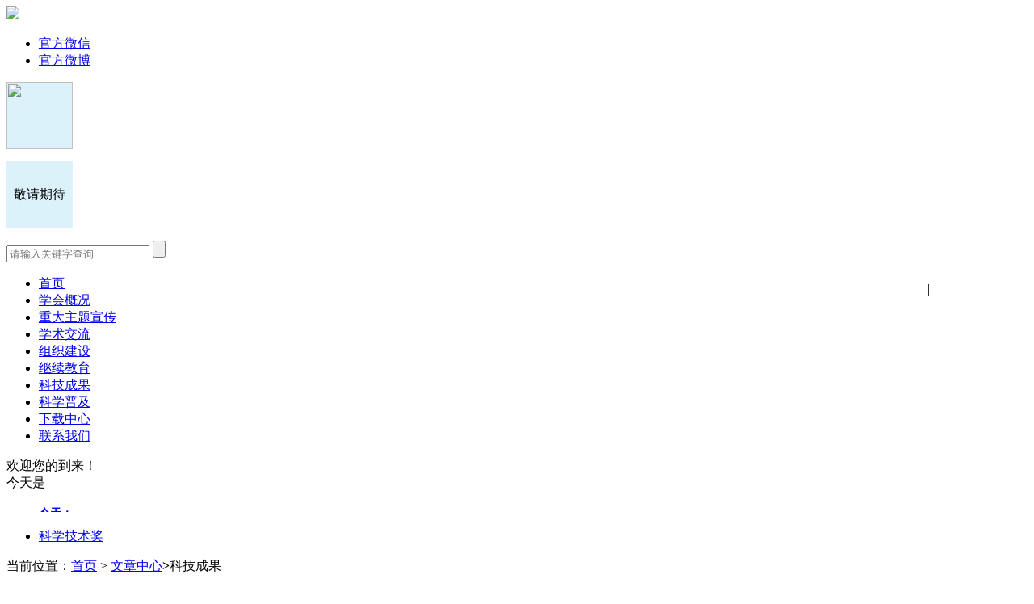

--- FILE ---
content_type: text/html; charset=utf-8
request_url: http://www.fjma.org.cn/news/science/o2/
body_size: 2919
content:
<!doctype html>
<html>
<head>
<meta charset="utf-8">
<title>科技成果|科技成果</title>
<meta name="author" content="福建省医学会">
<meta name="keywords" content="" />
<meta name="description" content="" />
<link href="http://www.fjma.org.cn/theme/fjma/style.css" rel="stylesheet" type="text/css">
<script type="text/javascript" src="http://www.fjma.org.cn/theme/fjma/js/jquery.js"></script>
<script type="text/javascript" src="http://www.fjma.org.cn/theme/fjma/js/common.js"></script>
<script type="text/javascript" src="http://www.fjma.org.cn/theme/fjma/js/marquee.js"></script>
<script type="text/javascript" src="http://www.fjma.org.cn/theme/fjma/js/slider.js"></script>
</head>

<body>
<header class="header rel">
<!--页面头部-->
<div class="yx_top_1">
  <div class="yx_logo"> <a href="/" class="lf"> <img src="http://www.fjma.org.cn/theme/fjma/images/logo.png" height="150"> </a> </div>
  <div class="yx_top_4">
    <ul class="yx_top_right">
      <li class="yx_top_right_1"> <a href="#" class="yx_fx_wx"> <span></span> 官方微信 </a> </li>
      <li class="yx_top_right_2"> <a href="#"> <span></span> 官方微博 </a> </li>
      <!--
	  <li class="yx_top_right_3"> <a target="_blank" href="javascript:void(0);"> <span></span> 登录 </a> </li>
      <li>|</li>
      <li><a href="javascript:void(0);" target="_blank">注册</a></li>
	  -->
    </ul>
    <div class="yx_fx_wx-1"> <p style="width:82px;height:82px;line-height:82px;background:#dcf2fa;text-align:center;"><img src="http://www.fjma.org.cn/theme/fjma/images/wechat.png" width="82" height="82"></p> </div>
    <div class="yx_fx_wx-2"> <p style="width:82px;height:82px;line-height:82px;background:#dcf2fa;text-align:center;">敬请期待<img src="http://www.fjma.org.cn/theme/fjma/images/weibo.png" width="82" height="82" style="display:none;"></p> </div>
    <form class="yx_top_input" action="/" method="get" target="_blank">
	  <input id="txt" name="module" type="hidden" value="article">
      <input id="txt" name="s" type="text" placeholder="请输入关键字查询">
      <span style="position: absolute; width: 10%; height:50%; right: 4px; bottom: 11px;">|</span>
      <input id="sbt" type="submit" value="" style="outline: none;">
    </form>
  </div>
  
  <script>
	$(function(){
		$('.yx_top_right_1').mouseover(function (){
			$('.yx_fx_wx-1').show();
		}).mouseout(function (){
			$('.yx_fx_wx-1').hide();
		});
		$('.yx_top_right_2').mouseover(function (){
			$('.yx_fx_wx-2').show();
		}).mouseout(function (){
			$('.yx_fx_wx-2').hide();
		});
	});
  </script>  
   
  <div class="clear"></div>
</div>

<script type="text/javascript" charset="utf-8" async="" defer="">
$(function(){
//头部检索
$('#sbt').on('click',checkSearch);
function checkSearch(){
var txtHtml = $('#txt').val();
if(txtHtml == ''){
alert('请输入关键词');
$('#txt').focus();
return false;
}
}});
</script>  
 


<div class="headbox"> 
  <!--导航-->
  <div class="nav">
    <ul>
      <li ><a href="http://www.fjma.org.cn/">首页</a></li>
            <li ><a href="http://www.fjma.org.cn/about.html">学会概况</a></li>
            <li ><a href="http://www.fjma.org.cn/news/MajorThemePromotion">重大主题宣传</a></li>
            <li ><a href="http://www.fjma.org.cn/news/learning">学术交流</a></li>
            <li ><a href="http://www.fjma.org.cn/news/organization">组织建设</a></li>
            <li ><a href="http://www.fjma.org.cn/news/continuing">继续教育</a></li>
            <li class="current"><a href="http://www.fjma.org.cn/news/science">科技成果</a></li>
            <li ><a href="http://www.fjma.org.cn/news/popularize">科学普及</a></li>
            <li ><a href="http://www.fjma.org.cn/download/download">下载中心</a></li>
            <li ><a href="http://www.fjma.org.cn/contact.html">联系我们</a></li>
          </ul>
    <div class="clear"></div>
  </div>
  <div class="date">
    <div class="inbox">
      <div class="welcome">欢迎您的到来！</div>
      <div class="datetime">今天是<span id="datetime"></span></div>
      <div class="weather">
        <iframe width="280" scrolling="no" height="25" frameborder="0" allowtransparency="true" src="http://i.tianqi.com/index.php?c=code&id=10&icon=5"></iframe>
      </div>
    </div>
  </div>
</div>
<!--logo与导航结束--> 
<!--页面头部结束-->
</header><div class="xueshu_box">
    <div class="left">
    <ul class="xuehui_jj">
            <li> <a href="/article_category.php?id=22" title="科学技术奖"> 科学技术奖 </a> </li>
          </ul>
    <div class="nav"></div>
  </div>  
  <div class="right">
    <div class="nav">当前位置：<a href="http://www.fjma.org.cn/">首页</a> &gt; <a href=http://www.fjma.org.cn/news>文章中心</a><b>></b>科技成果</div>    <ul class="list">
       
      <li><a href="http://www.fjma.org.cn/news/science/484.html" title="2021年福建医学科技奖专业组评审通过项目公示"> 2021年福建医学科技奖专业组评审通过项目公示</a> <p>2021-11-12</p></li>
       
      <li><a href="http://www.fjma.org.cn/news/science/383.html" title="福建省医学会转发福建省科协关于做好第十六届福建青年科技奖推荐评选工作的通知"> 福建省医学会转发福建省科协关于做好第十六届福建青年科技奖推荐评选工作的通知</a> <p>2021-05-10</p></li>
       
      <li><a href="http://www.fjma.org.cn/news/science/355.html" title="福建省医学会关于推荐申报2021年福建医学科技奖的通知"> 福建省医学会关于推荐申报2021年福建医学科技奖的通知</a> <p>2021-03-12</p></li>
       
      <li><a href="http://www.fjma.org.cn/news/technology/346.html" title="2020年福建医学科技奖专业组评审通过项目公示"> 2020年福建医学科技奖专业组评审通过项目公示</a> <p>2020-12-11</p></li>
       
      <li><a href="http://www.fjma.org.cn/news/science/368.html" title="福建省医学会推荐的8篇论文获得第十四届福建省自然科学优秀学术论文奖"> 福建省医学会推荐的8篇论文获得第十四届福建省自然科学优秀学术论文奖</a> <p>2020-12-09</p></li>
       
      <li><a href="http://www.fjma.org.cn/news/technology/281.html" title="福建省医学会关于公布2019年福建医学科技奖获奖项目名单的通知"> 福建省医学会关于公布2019年福建医学科技奖获奖项目名单的通知</a> <p>2020-06-03</p></li>
       
      <li><a href="http://www.fjma.org.cn/news/technology/275.html" title="福建省医学会关于推荐申报2020年福建医学科技奖的通知"> 福建省医学会关于推荐申报2020年福建医学科技奖的通知</a> <p>2020-05-13</p></li>
       
      <li><a href="http://www.fjma.org.cn/news/technology/252.html" title="2019年福建医学科技奖专业组评审通过项目公示"> 2019年福建医学科技奖专业组评审通过项目公示</a> <p>2019-12-10</p></li>
       
      <li><a href="http://www.fjma.org.cn/news/technology/183.html" title="拟推荐2019年中华医学科技奖候选项目公示"> 拟推荐2019年中华医学科技奖候选项目公示</a> <p>2019-04-29</p></li>
       
      <li><a href="http://www.fjma.org.cn/news/technology/167.html" title="关于推荐申报2019年福建医学科技奖的通知"> 关于推荐申报2019年福建医学科技奖的通知</a> <p>2019-04-08</p></li>
          </ul>
    <div class="clear"></div>
    <div class="digg"><div class="pager">总计 28 个记录，共 3 页，当前第 2 页 | <a href="http://www.fjma.org.cn/news/science/o1/">第一页</a> <a href="http://www.fjma.org.cn/news/science/o1/">上一页</a> <a href="http://www.fjma.org.cn/news/science/o3/">下一页</a> <a href="http://www.fjma.org.cn/news/science/o3/">最末页</a></div></div>
    </div>
  </div>
</div>
<div class="bule_line"></div>
<footer class="footer">
  <div class="footer">
    <p>地址：福建省福州市鼓楼区鼓屏路61号（省卫健委院内）5号楼<br />
    电话：0591-87873675 邮编：350003 电子邮箱：fjsyxh888@163.com</p>
    <p>福建医学会版权所有 Copyright ©2009-2023 Fujian Medical Association.All rights reserved</p>
    <p><a href="https://beian.miit.gov.cn/" target="_blank">闽ICP备19012084号-1</a>  技术支持：<a href="https://www.drunkcow.cn/" target="_blank">福州网站建设</a></p>
    <p><a href="/"><img src="http://www.fjma.org.cn/theme/fjma/images/1708040350294746516.jpg" height="150"></a></p>
  </div>
  <!--首页底部结束--> 
  <div style="display:none"><script src="https://s13.cnzz.com/z_stat.php?id=1274681459&web_id=1274681459" language="JavaScript"></script></div></footer></body>
</html>